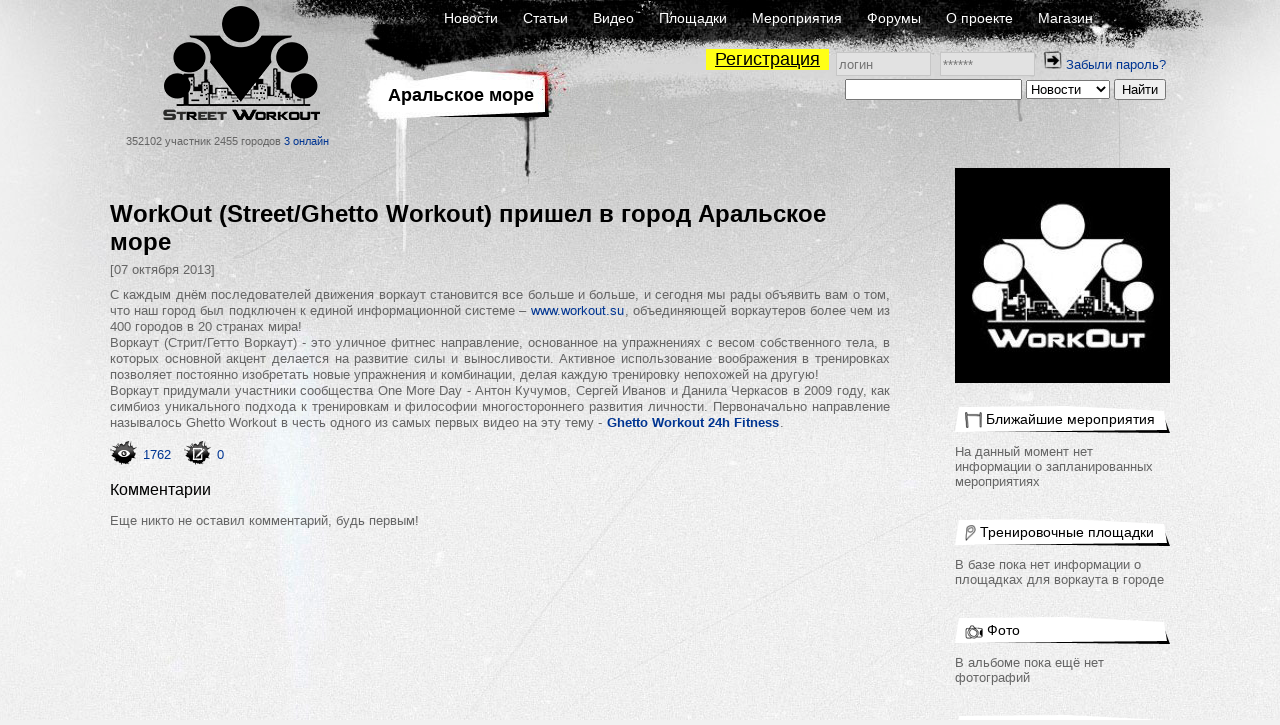

--- FILE ---
content_type: text/html; charset=UTF-8
request_url: https://workout.su/news/1736-workout-street-ghetto-workout-prishel-v-gorod-aralskoe
body_size: 8512
content:


<!DOCTYPE html>
<html lang="ru">
  <head>
    <meta charset="UTF-8">
    <meta name="csrf-param" content="_csrf">
<meta name="csrf-token" content="GrxHHbAYGcrkRi0z-YOq-RnRxOtxLB7eq92WCUrAskxZ3zN-2ktJmZIWG2Wp7pK2brWNjAtAc6rEm-RrB5ftIg==">
    <title>WorkOut (Street/Ghetto Workout) пришел в город Аральское море / Аральское море - Street Workout</title>
      <script type="application/ld+json">{"@context":"http:\/\/schema.org","@type":"CreativeWork","headline":"WorkOut (Street\/Ghetto Workout) пришел в город Аральское море","datePublished":"2013-10-07T00:00:00.000000+04:00","description":"С каждым днём последователей движения воркаут становится все больше и больше, и сегодня мы рады объявить вам о том, что наш город был под...","author":{"@type":"Person","name":"WasD"},"mainEntityOfPage":"https:\/\/workout.su\/news\/1736-workout-street-ghetto-workout-prishel-v-gorod-aralskoe"}</script>    <meta name="keywords" content="workout, воркаут, гетто, ghetto, фитнес, fitness,street, уличный спорт, дворовый спорт, гимнастика, турники, брусья, рукоходы, отжимания, подтягивания, приседания, выпады, pushups, pullups, dips, bars, barbarians, bartendaz, hannibal for king, zef, jude, beast, ганнибал, денис минин, евгений козырь, ether, punisher, тренировочные площадки, совместные тренировки, выходы силой, muscle ups, разряды по street workout, barstylers, дворовый спорт, иван козачок, александр борисов, данила черкасов, 8 районов, передний вис, задний вис">
<meta property="og:title" content="WorkOut (Street/Ghetto Workout) пришел в город Аральское море / Аральское море - Street Workout">
<meta name="description" content="С каждым днём последователей движения воркаут становится все больше и больше, и сегодня мы рады объявить вам о том, что наш город был под...">
<meta property="og:description" content="С каждым днём последователей движения воркаут становится все больше и больше, и сегодня мы рады объявить вам о том, что наш город был под...">
<link href="https://workout.su/news/1736-workout-street-ghetto-workout-prishel-v-gorod-aralskoe" rel="canonical">
<link href="/favicon.ico" rel="shortcut icon">
<link href="/assets/15de76ca/css/comments_2.css?v=1733147148" rel="stylesheet">
<link href="/assets/fb5618b/jquery.fancybox.css?v=1733147146" rel="stylesheet">
<link href="/assets/fb5618b/helpers/jquery.fancybox-buttons.css?v=1733147146" rel="stylesheet">
<link href="/assets/fb5618b/helpers/jquery.fancybox-thumbs.css?v=1733147146" rel="stylesheet">
<link href="/assets/fc64e0f5/css/donate_unreg.css?v=1733147146" rel="stylesheet">
<link href="/css/workout_x.css?v=1700731418" rel="stylesheet">
<link href="/css/a.css?v=1700731418" rel="stylesheet">
<style>
          .ratio{
              width: 100%;
          }
          #main_two_container :not(.bbcode_quote_body)>.ratio{
              max-width: 600px;
              padding-left: calc(50% - 300px);
          }
          #sto :not(.bbcode_quote_body)>.ratio{
              max-width: calc(350px + 50%); /* макс ширина 700px с учетом padding, который входит в расчет width */
              padding-left: calc(50% - 350px);
          }
          
          /*.article :not(.bbcode_quote_body)>.ratio{*/
              /*max-width: 600px;*/
              /*padding-left: calc(50% - 300px);*/
          /*}*/

          .ratio-inner{
              position: relative;
              height: 0;
              border: none;
          }

          .ratio-content{
              position: absolute;
              top: 0;
              right: 0;
              bottom: 0;
              left: 0;
              background: #eee;
          }

          .ratio-video{
              padding-top: 56.25%;
              /*padding-top: 67.14%;*/
          }

            a.gif{
                display: block;
                position: relative;
                text-align: center;
            }
            .gif-play-before{

                content: " ";
                display: block;
                position: absolute;
                cursor: pointer;
                /*opacity: .85;*/
                /*transition: opacity,300ms;*/
                /*background: rgba(0, 0, 0, 0.54) url(/assets/8716cbfd/img/play2.png) no-repeat 50% 50%;*/
                background: url(/assets/8716cbfd/img/play2.png) no-repeat 50% 50%;
                width: 100%;
                height: 100%;
            }
            a.gif-orig > .gif-play-before{
                display: none;
            }
</style>
<style>    table.score{
        border-spacing: 0 !important;
        margin-left: -4px;
    }
    table.score td{
        padding: 0 1px 0 0 !important;
    }
    table.score td:nth-of-type(odd){
        width: 25px;
        padding-right: 2px;
    }</style>
<script src="/assets/1511345f/jquery.js?v=1733147145"></script>
<script src="/assets/e7644921/yii.js?v=1733147145"></script>
<script src="/assets/fb5618b/jquery.fancybox.min.js?v=1733147146"></script>
<script src="/assets/230a1fa7/js/dialog9.js?v=1733147148"></script>
<script src="/assets/b839593b/jquery.pjax.js?v=1733147148"></script>
<script>            function beforeShow_w01769017321(){
                setCurrDialogCaller(this.element);
                $("#get-link-input").val( getCurrDialogCaller().attr("data-link") );
            }
            function afterShow_w01769017321(){
                ;
            }</script>  </head>
  <body>
  

    


      <div class="page-CNS section-N">
    <div id="layout">
      <div id="body">

        <div id="header">
          <div class="logo_block">
              <a href="/" class="logo"></a>
              <span class="text">
                352102 участник
                2455 городов
                <a href="/online" class="online">3 онлайн</a>
              </span>
          </div>
          <div class="nav_block">
            <div class="nav_block-frstline">
                <a href="/">Новости</a>
                <a href="/articles">Статьи</a>
                <a href="/video">Видео</a>
                <a href="/areas">Площадки</a>
                <a href="/trainings">Мероприятия</a>
                <a href="/forum">Форумы</a>
                <a href="/info">О проекте</a>
                <a href="http://workoutshop.ru?utm_source=workout.su&utm_medium=TOP-MENU" target="_blank">Магазин</a>
            </div>

            <div class="nav_block-scndline">
              

    <div class="new_user_block">
        <a class="new_user" href="/users/register">Регистрация</a>
        <form id="login-form" action="/login" method="post" style="display:inline">
<input type="hidden" name="_csrf" value="GrxHHbAYGcrkRi0z-YOq-RnRxOtxLB7eq92WCUrAskxZ3zN-2ktJmZIWG2Wp7pK2brWNjAtAc6rEm-RrB5ftIg==">            <input type="text" id="loginform-username" class="" name="LoginForm[username]" placeholder="логин">            <input type="password" id="loginform-password" class="" name="LoginForm[password]" placeholder="******">            <button type="submit" class="login"><img src="/img/icons/enter.png"></button>

        </form>
        <a href="/forgot">Забыли пароль?</a>    </div>

            </div>

            <div class="nav_block-thrdline">
              <div class="nbt_l">
                  <a href="/city/405-aralskoe-more" class="main_cat">
                    <h1>Аральское море</h1>
                  </a>
                                </div>
              <div class="nbt_r">
                <form id="w1" action="/search/search" method="get"><input type="text" id="searchform-text" name="SearchForm[text]"> <select id="searchform-section" name="SearchForm[section]">
<option value="news" selected>Новости</option>
<option value="users">Участники</option>
<option value="forums">Форумы</option>
<option value="video">Видео</option>
<option value="articles">Статьи</option>
<option value="cities">Города</option>
<option value="teams">Команды</option>
<option value="diaries">Дневники</option>
</select> <input type="submit" value="Найти"></form>              </div>
            </div>
          </div>
        </div>
        <div id="main_container">

                <div id="main_two_container">

        

        
        <div id="mc_center">
                        
    <div class="publication article">
        <div class="p_header">
            <a href="#" class="title"><h1>WorkOut (Street/Ghetto Workout) пришел в город Аральское море</h1></a>
            <span class="date">[07 октября 2013]</span>
        </div>
        <div class="p_body">
            С каждым днём последователей движения воркаут становится все больше и больше, и сегодня мы рады объявить вам о том, что наш город был подключен к единой информационной системе – <span class="bbct">&lt;url=&quot;http://www.workout.su&quot;&gt;</span><a href="http://www.workout.su/" class="bbcode_url" target="_blank"><a href="https://www.workout.su/" target="_blank">www.workout.su</a></a><span class="bbct">&lt;/url&gt;</span>, объединяющей воркаутеров более чем из 400 городов в 20 странах мира!<br>
Воркаут (Стрит/Гетто Воркаут) - это уличное фитнес направление, основанное на упражнениях с весом собственного тела, в которых основной акцент делается на развитие силы и выносливости. Активное использование воображения в тренировках позволяет постоянно изобретать новые упражнения и комбинации, делая каждую тренировку непохожей на другую!<br>
Воркаут придумали участники сообщества One More Day - Антон Кучумов, Сергей Иванов и Данила Черкасов в 2009 году, как симбиоз уникального подхода к тренировкам и философии многостороннего развития личности. Первоначально направление называлось Ghetto Workout в честь одного из самых первых видео на эту тему - <span class="bbct">&lt;url=&quot;http://www.workout.su/video/show_video/1465&quot;&gt;</span><a href="http://www.workout.su/video/show_video/1465" class="bbcode_url" target="_blank">Ghetto Workout 24h Fitness</a><span class="bbct">&lt;/url&gt;</span>.        </div>

        <div class="p_footer">
            
<div class="additional">
    <div class="socials">
        
    <a href="/news/1736-workout-street-ghetto-workout-prishel-v-gorod-aralskoe">
        <span class="social_elem"><img src="/img/icons/view.png"></span>
        <span class="activity-counter">1762</span>
    </a>
    <a href="/news/1736-workout-street-ghetto-workout-prishel-v-gorod-aralskoe">
        <span class="social_elem"><img src="/img/icons/comment.png"></span>
        <span class="activity-counter">0</span>
    </a>    </div>
</div>        </div>
    </div>

    <h2 class="responce_title">Комментарии</h2>

    <a id="page-a"></a><div id="pw-1769017321" data-pjax-container="" data-pjax-timeout="60000">Еще никто не оставил комментарий, будь первым!<br /><br />

</div>
        </div>

                <div id="mc_right">
                                    
            <div class="avatar-block"><div class="avatar"><a href="/city/405-aralskoe-more"><img src="/thumbs/6_215x_FFFFFF//img/avatar_default.jpg" alt="Воркаут сообщество города Аральское море" title="Воркаут сообщество города Аральское море"></a></div></div>
<div class="side_element "><div class="side_element-header"><a href="/trainings/city/405-aralskoe-more"><span class="icon"><img src="/img/icons/icon-5.gif" alt=""></span><span class="title">Ближайшие мероприятия</span></a></div><div class="side_element-body"><div class="seb_elem-text">На данный момент нет информации о запланированных мероприятиях</div></div></div><div class="side_element "><div class="side_element-header"><a href="/areas/city/405-aralskoe-more"><span class="icon"><img src="/img/icons/icon-8.gif" alt=""></span><span class="title">Тренировочные площадки</span></a></div><div class="side_element-body"><div class="seb_elem-text">В базе пока нет информации о площадках для воркаута в городе</div></div></div><div class="side_element "><div class="side_element-header"><a href="/gallery/show_city/405-aralskoe-more"><span class="icon"><img src="/img/icons/icon-1.gif" alt=""></span><span class="title">Фото</span></a></div><div class="side_element-body"><div class="seb_elem-text">В альбоме пока ещё нет фотографий</div></div></div><div class="side_element "><div class="side_element-header"><a href="/video/category/223-video-goroda-aralskoe-more"><span class="icon"><img src="/img/icons/icon-2.gif" alt=""></span><span class="title">Видео</span></a></div><div class="side_element-body"><div class="seb_elem-text">В альбоме нет видеозаписей</div></div></div><div class="side_element "><div class="side_element-header"><a href="/forum/711-forum-goroda-aralskoe-more"><span class="icon"><img src="/img/icons/icon-3.gif" alt=""></span><span class="title">Городской форум</span></a></div><div class="side_element-body"><div class="seb_elem-text">На форуме нет открытых тем</div></div></div><div class="side_element "><div class="side_element-header"><a href="/diaries/city/405-aralskoe-more"><span class="icon"><img src="/img/icons/icon-3.gif" alt=""></span><span class="title">Дневники жителей</span></a></div><div class="side_element-body"></div></div><div class="side_element "><div class="side_element-header"><a href="#"><span class="icon"><img src="/img/icons/icon-6.gif" alt=""></span><span class="title">Организаторы</span></a></div><div class="side_element-body"><div class="seb_elem-text">Нет организаторов</div></div></div><div class="side_element "><div class="side_element-header"><a href="/users/list-city?id=405-aralskoe-more"><span class="icon"><img src="/img/icons/icon-4.gif" alt=""></span><span class="title">Популярные участники</span></a></div><div class="side_element-body"><div class="seb_elem vcard"><div class="pic"><a href="/gfdgfffd" class="username"><img src="/thumbs/6_50x50_FFFFFF//img/avatar_default.jpg" alt="gfdgfffd" title="gfdgfffd"></a></div><div class="vdata"><div class="d_row"><a href="/gfdgfffd" class="username" title="gfdgfffd"><span class="sex-ava"><img src="/img/icons/user-girl.png"></span>
                                gfdgfffd            </a></div><div class="d_row"><div class="location"><span class="flag"><img src="/img/flags2/KZ.gif" alt=""></span><a href="/city/405-aralskoe-more" class="place">Аральское море</a></div></div><div class="d_row"><div class="starline"><img src="/img/icons/star_white.png" class="stars"><img src="/img/icons/star_white.png" class="stars"><img src="/img/icons/star_white.png" class="stars"><img src="/img/icons/star_white.png" class="stars"><img src="/img/icons/star_white.png" class="stars"></div></div></div></div><div class="seb_elem vcard"><div class="pic"><a href="/vad1m7" class="username"><img src="/thumbs/6_50x50_FFFFFF//img/avatar_default.jpg" alt="Vad1m7" title="Vad1m7"></a></div><div class="vdata"><div class="d_row"><a href="/vad1m7" class="username" title="Vad1m7"><span class="sex-ava"><img src="/img/icons/user.png"></span>
                                Vad1m7            </a></div><div class="d_row"><div class="location"><span class="flag"><img src="/img/flags2/KZ.gif" alt=""></span><a href="/city/405-aralskoe-more" class="place">Аральское море</a></div></div><div class="d_row"><div class="starline"><img src="/img/icons/star_white.png" class="stars"><img src="/img/icons/star_white.png" class="stars"><img src="/img/icons/star_white.png" class="stars"><img src="/img/icons/star_white.png" class="stars"><img src="/img/icons/star_white.png" class="stars"></div></div></div></div><div class="seb_elem vcard"><div class="pic"><a href="/vali" class="username"><img src="/thumbs/6_50x50_FFFFFF//img/avatar_default.jpg" alt="Vali" title="Vali"></a></div><div class="vdata"><div class="d_row"><a href="/vali" class="username" title="Vali"><span class="sex-ava"><img src="/img/icons/user.png"></span>
                                Vali            </a></div><div class="d_row"><div class="location"><span class="flag"><img src="/img/flags2/KZ.gif" alt=""></span><a href="/city/405-aralskoe-more" class="place">Аральское море</a></div></div><div class="d_row"><div class="starline"><img src="/img/icons/star_white.png" class="stars"><img src="/img/icons/star_white.png" class="stars"><img src="/img/icons/star_white.png" class="stars"><img src="/img/icons/star_white.png" class="stars"><img src="/img/icons/star_white.png" class="stars"></div></div></div></div><div class="seb_elem vcard"><div class="pic"><a href="/little100" class="username"><img src="/thumbs/6_50x50_FFFFFF//img/avatar_default.jpg" alt="Little100" title="Little100"></a></div><div class="vdata"><div class="d_row"><a href="/little100" class="username" title="Little100"><span class="sex-ava"><img src="/img/icons/user.png"></span>
                                Little100            </a></div><div class="d_row"><div class="location"><span class="flag"><img src="/img/flags2/KZ.gif" alt=""></span><a href="/city/405-aralskoe-more" class="place">Аральское море</a></div></div><div class="d_row"><div class="starline"><img src="/img/icons/star_white.png" class="stars"><img src="/img/icons/star_white.png" class="stars"><img src="/img/icons/star_white.png" class="stars"><img src="/img/icons/star_white.png" class="stars"><img src="/img/icons/star_white.png" class="stars"></div></div></div></div><div class="seb_elem vcard"><div class="pic"><a href="/bearmad" class="username"><img src="/thumbs/6_50x50_FFFFFF//img/avatar_default.jpg" alt="bearmad" title="bearmad"></a></div><div class="vdata"><div class="d_row"><a href="/bearmad" class="username" title="bearmad"><span class="sex-ava"><img src="/img/icons/user.png"></span>
                                bearmad            </a></div><div class="d_row"><div class="location"><span class="flag"><img src="/img/flags2/KZ.gif" alt=""></span><a href="/city/405-aralskoe-more" class="place">Аральское море</a></div></div><div class="d_row"><div class="starline"><img src="/img/icons/star_white.png" class="stars"><img src="/img/icons/star_white.png" class="stars"><img src="/img/icons/star_white.png" class="stars"><img src="/img/icons/star_white.png" class="stars"><img src="/img/icons/star_white.png" class="stars"></div></div></div></div><div class="seb_elem vcard"><div class="pic"><a href="/xirurg02" class="username"><img src="/thumbs/6_50x50_FFFFFF//img/avatar_default.jpg" alt="xirurg02" title="xirurg02"></a></div><div class="vdata"><div class="d_row"><a href="/xirurg02" class="username" title="xirurg02"><span class="sex-ava"><img src="/img/icons/user.png"></span>
                                xirurg02            </a></div><div class="d_row"><div class="location"><span class="flag"><img src="/img/flags2/KZ.gif" alt=""></span><a href="/city/405-aralskoe-more" class="place">Аральское море</a></div></div><div class="d_row"><div class="starline"><img src="/img/icons/star_white.png" class="stars"><img src="/img/icons/star_white.png" class="stars"><img src="/img/icons/star_white.png" class="stars"><img src="/img/icons/star_white.png" class="stars"><img src="/img/icons/star_white.png" class="stars"></div></div></div></div><div class="seb_elem vcard"><div class="pic"><a href="/mikon" class="username"><img src="/thumbs/6_50x50_FFFFFF//img/avatar_default.jpg" alt="mikon" title="mikon"></a></div><div class="vdata"><div class="d_row"><a href="/mikon" class="username" title="mikon"><span class="sex-ava"><img src="/img/icons/user.png"></span>
                                mikon            </a></div><div class="d_row"><div class="location"><span class="flag"><img src="/img/flags2/KZ.gif" alt=""></span><a href="/city/405-aralskoe-more" class="place">Аральское море</a></div></div><div class="d_row"><div class="starline"><img src="/img/icons/star_white.png" class="stars"><img src="/img/icons/star_white.png" class="stars"><img src="/img/icons/star_white.png" class="stars"><img src="/img/icons/star_white.png" class="stars"><img src="/img/icons/star_white.png" class="stars"></div></div></div></div><div class="seb_elem vcard"><div class="pic"><a href="/abylai707" class="username"><img src="/thumbs/6_50x50_FFFFFF//img/avatar_default.jpg" alt="Abylai707" title="Abylai707"></a></div><div class="vdata"><div class="d_row"><a href="/abylai707" class="username" title="Abylai707"><span class="sex-ava"><img src="/img/icons/user.png"></span>
                                Abylai707            </a></div><div class="d_row"><div class="location"><span class="flag"><img src="/img/flags2/KZ.gif" alt=""></span><a href="/city/405-aralskoe-more" class="place">Аральское море</a></div></div><div class="d_row"><div class="starline"><img src="/img/icons/star_white.png" class="stars"><img src="/img/icons/star_white.png" class="stars"><img src="/img/icons/star_white.png" class="stars"><img src="/img/icons/star_white.png" class="stars"><img src="/img/icons/star_white.png" class="stars"></div></div></div></div><div class="seb_elem vcard"><div class="pic"><a href="/bakytbek" class="username"><img src="/thumbs/6_50x50_FFFFFF//img/avatar_default.jpg" alt="bakytbek" title="bakytbek"></a></div><div class="vdata"><div class="d_row"><a href="/bakytbek" class="username" title="bakytbek"><span class="sex-ava"><img src="/img/icons/user.png"></span>
                                bakytbek            </a></div><div class="d_row"><div class="location"><span class="flag"><img src="/img/flags2/KZ.gif" alt=""></span><a href="/city/405-aralskoe-more" class="place">Аральское море</a></div></div><div class="d_row"><div class="starline"><img src="/img/icons/star_white.png" class="stars"><img src="/img/icons/star_white.png" class="stars"><img src="/img/icons/star_white.png" class="stars"><img src="/img/icons/star_white.png" class="stars"><img src="/img/icons/star_white.png" class="stars"></div></div></div></div><div class="seb_elem vcard"><div class="pic"><a href="/alanalan" class="username"><img src="/thumbs/6_50x50_FFFFFF//img/avatar_default.jpg" alt="alanalan" title="alanalan"></a></div><div class="vdata"><div class="d_row"><a href="/alanalan" class="username" title="alanalan"><span class="sex-ava"><img src="/img/icons/user.png"></span>
                                alanalan            </a></div><div class="d_row"><div class="location"><span class="flag"><img src="/img/flags2/KZ.gif" alt=""></span><a href="/city/405-aralskoe-more" class="place">Аральское море</a></div></div><div class="d_row"><div class="starline"><img src="/img/icons/star_white.png" class="stars"><img src="/img/icons/star_white.png" class="stars"><img src="/img/icons/star_white.png" class="stars"><img src="/img/icons/star_white.png" class="stars"><img src="/img/icons/star_white.png" class="stars"></div></div></div></div></div><div class="side_element-footer"><a href="/users/list-city?id=405-aralskoe-more">Посмотреть весь список (21)</a></div></div><div class="side_element "><div class="side_element-header"><a href="/city/teams?city=405-aralskoe-more"><span class="icon"><img src="/img/icons/icon-7.gif" alt=""></span><span class="title">Команды</span></a></div><div class="side_element-body"></div></div><div class="side_element "><div class="side_element-header"><a href="/users/list-new-city?id=405-aralskoe-more"><span class="icon"><img src="/img/icons/icon-6.gif" alt=""></span><span class="title">Новые участники</span></a></div><div class="side_element-body"><div class="seb_elem vcard"><div class="pic"><a href="/aivell" class="username"><img src="/thumbs/6_50x50_FFFFFF//img/avatar_default.jpg" alt="aivell" title="aivell"></a></div><div class="vdata"><div class="d_row"><a href="/aivell" class="username" title="aivell"><span class="sex-ava"><img src="/img/icons/user.png"></span>
                                aivell            </a></div><div class="d_row"><div class="location"><span class="flag"><img src="/img/flags2/KZ.gif" alt=""></span><a href="/city/405-aralskoe-more" class="place">Аральское море</a></div></div><div class="d_row"><div class="starline"><img src="/img/icons/star_white.png" class="stars"><img src="/img/icons/star_white.png" class="stars"><img src="/img/icons/star_white.png" class="stars"><img src="/img/icons/star_white.png" class="stars"><img src="/img/icons/star_white.png" class="stars"></div></div></div></div><div class="seb_elem vcard"><div class="pic"><a href="/ruslan00086432" class="username"><img src="/thumbs/6_50x50_FFFFFF//img/avatar_default.jpg" alt="Ruslan00086432" title="Ruslan00086432"></a></div><div class="vdata"><div class="d_row"><a href="/ruslan00086432" class="username" title="Ruslan00086432"><span class="sex-ava"><img src="/img/icons/user.png"></span>
                                Ruslan00086432            </a></div><div class="d_row"><div class="location"><span class="flag"><img src="/img/flags2/KZ.gif" alt=""></span><a href="/city/405-aralskoe-more" class="place">Аральское море</a></div></div><div class="d_row"><div class="starline"><img src="/img/icons/star_white.png" class="stars"><img src="/img/icons/star_white.png" class="stars"><img src="/img/icons/star_white.png" class="stars"><img src="/img/icons/star_white.png" class="stars"><img src="/img/icons/star_white.png" class="stars"></div></div></div></div><div class="seb_elem vcard"><div class="pic"><a href="/b700" class="username"><img src="/thumbs/6_50x50_FFFFFF//img/avatar_default.jpg" alt="B700" title="B700"></a></div><div class="vdata"><div class="d_row"><a href="/b700" class="username" title="B700"><span class="sex-ava"><img src="/img/icons/user.png"></span>
                                B700            </a></div><div class="d_row"><div class="location"><span class="flag"><img src="/img/flags2/KZ.gif" alt=""></span><a href="/city/405-aralskoe-more" class="place">Аральское море</a></div></div><div class="d_row"><div class="starline"><img src="/img/icons/star_white.png" class="stars"><img src="/img/icons/star_white.png" class="stars"><img src="/img/icons/star_white.png" class="stars"><img src="/img/icons/star_white.png" class="stars"><img src="/img/icons/star_white.png" class="stars"></div></div></div></div><div class="seb_elem vcard"><div class="pic"><a href="/dako" class="username"><img src="/thumbs/6_50x50_FFFFFF//img/avatar_default.jpg" alt="Dako" title="Dako"></a></div><div class="vdata"><div class="d_row"><a href="/dako" class="username" title="Dako"><span class="sex-ava"><img src="/img/icons/user.png"></span>
                                Dako            </a></div><div class="d_row"><div class="location"><span class="flag"><img src="/img/flags2/KZ.gif" alt=""></span><a href="/city/405-aralskoe-more" class="place">Аральское море</a></div></div><div class="d_row"><div class="starline"><img src="/img/icons/star_white.png" class="stars"><img src="/img/icons/star_white.png" class="stars"><img src="/img/icons/star_white.png" class="stars"><img src="/img/icons/star_white.png" class="stars"><img src="/img/icons/star_white.png" class="stars"></div></div></div></div><div class="seb_elem vcard"><div class="pic"><a href="/nanan" class="username"><img src="/thumbs/6_50x50_FFFFFF//img/avatar_default.jpg" alt="Nanan" title="Nanan"></a></div><div class="vdata"><div class="d_row"><a href="/nanan" class="username" title="Nanan"><span class="sex-ava"><img src="/img/icons/user.png"></span>
                                Nanan            </a></div><div class="d_row"><div class="location"><span class="flag"><img src="/img/flags2/KZ.gif" alt=""></span><a href="/city/405-aralskoe-more" class="place">Аральское море</a></div></div><div class="d_row"><div class="starline"><img src="/img/icons/star_white.png" class="stars"><img src="/img/icons/star_white.png" class="stars"><img src="/img/icons/star_white.png" class="stars"><img src="/img/icons/star_white.png" class="stars"><img src="/img/icons/star_white.png" class="stars"></div></div></div></div><div class="seb_elem vcard"><div class="pic"><a href="/jdhdudbjdbbdhdbd" class="username"><img src="/thumbs/6_50x50_FFFFFF//img/avatar_default.jpg" alt="jdhdudbjdbbdhdbd" title="jdhdudbjdbbdhdbd"></a></div><div class="vdata"><div class="d_row"><a href="/jdhdudbjdbbdhdbd" class="username" title="jdhdudbjdbbdhdbd"><span class="sex-ava"><img src="/img/icons/user-girl.png"></span>
                                jdhdudbjdbbdhdbd            </a></div><div class="d_row"><div class="location"><span class="flag"><img src="/img/flags2/KZ.gif" alt=""></span><a href="/city/405-aralskoe-more" class="place">Аральское море</a></div></div><div class="d_row"><div class="starline"><img src="/img/icons/star_white.png" class="stars"><img src="/img/icons/star_white.png" class="stars"><img src="/img/icons/star_white.png" class="stars"><img src="/img/icons/star_white.png" class="stars"><img src="/img/icons/star_white.png" class="stars"></div></div></div></div><div class="seb_elem vcard"><div class="pic"><a href="/madiarserikbaev" class="username"><img src="/thumbs/6_50x50_FFFFFF//img/avatar_default.jpg" alt="madiarserikbaev" title="madiarserikbaev"></a></div><div class="vdata"><div class="d_row"><a href="/madiarserikbaev" class="username" title="madiarserikbaev"><span class="sex-ava"><img src="/img/icons/user.png"></span>
                                madiarserikbaev            </a></div><div class="d_row"><div class="location"><span class="flag"><img src="/img/flags2/KZ.gif" alt=""></span><a href="/city/405-aralskoe-more" class="place">Аральское море</a></div></div><div class="d_row"><div class="starline"><img src="/img/icons/star_white.png" class="stars"><img src="/img/icons/star_white.png" class="stars"><img src="/img/icons/star_white.png" class="stars"><img src="/img/icons/star_white.png" class="stars"><img src="/img/icons/star_white.png" class="stars"></div></div></div></div><div class="seb_elem vcard"><div class="pic"><a href="/kuandyyk" class="username"><img src="/thumbs/6_50x50_FFFFFF//img/avatar_default.jpg" alt="kuandyyk" title="kuandyyk"></a></div><div class="vdata"><div class="d_row"><a href="/kuandyyk" class="username" title="kuandyyk"><span class="sex-ava"><img src="/img/icons/user.png"></span>
                                kuandyyk            </a></div><div class="d_row"><div class="location"><span class="flag"><img src="/img/flags2/KZ.gif" alt=""></span><a href="/city/405-aralskoe-more" class="place">Аральское море</a></div></div><div class="d_row"><div class="starline"><img src="/img/icons/star_white.png" class="stars"><img src="/img/icons/star_white.png" class="stars"><img src="/img/icons/star_white.png" class="stars"><img src="/img/icons/star_white.png" class="stars"><img src="/img/icons/star_white.png" class="stars"></div></div></div></div><div class="seb_elem vcard"><div class="pic"><a href="/azamat56" class="username"><img src="/thumbs/6_50x50_FFFFFF//img/avatar_default.jpg" alt="azamat56" title="azamat56"></a></div><div class="vdata"><div class="d_row"><a href="/azamat56" class="username" title="azamat56"><span class="sex-ava"><img src="/img/icons/user.png"></span>
                                azamat56            </a></div><div class="d_row"><div class="location"><span class="flag"><img src="/img/flags2/KZ.gif" alt=""></span><a href="/city/405-aralskoe-more" class="place">Аральское море</a></div></div><div class="d_row"><div class="starline"><img src="/img/icons/star_white.png" class="stars"><img src="/img/icons/star_white.png" class="stars"><img src="/img/icons/star_white.png" class="stars"><img src="/img/icons/star_white.png" class="stars"><img src="/img/icons/star_white.png" class="stars"></div></div></div></div><div class="seb_elem vcard"><div class="pic"><a href="/mikon" class="username"><img src="/thumbs/6_50x50_FFFFFF//img/avatar_default.jpg" alt="mikon" title="mikon"></a></div><div class="vdata"><div class="d_row"><a href="/mikon" class="username" title="mikon"><span class="sex-ava"><img src="/img/icons/user.png"></span>
                                mikon            </a></div><div class="d_row"><div class="location"><span class="flag"><img src="/img/flags2/KZ.gif" alt=""></span><a href="/city/405-aralskoe-more" class="place">Аральское море</a></div></div><div class="d_row"><div class="starline"><img src="/img/icons/star_white.png" class="stars"><img src="/img/icons/star_white.png" class="stars"><img src="/img/icons/star_white.png" class="stars"><img src="/img/icons/star_white.png" class="stars"><img src="/img/icons/star_white.png" class="stars"></div></div></div></div></div></div>
                    </div>
        
        
    </div>
        
        </div>
      </div>
      <div id="footer">
          <div class="footerratexta">
              <div class="about" style="width: inherit;">
                  <p>
                      © 2010-2020 Street Workout
                  </p>
                  <p>
                      Использование материалов <a href="http://www.workout.su">www.workout.su</a> разрешено<br/>
                      только при наличии активной ссылки на источник.<br/>
                       <a href="mailto:info@workout.su">info@workout.su</a> +7 905 528 1515 (Антон)<br />
                      Перейти на <a href="/news/1736-workout-street-ghetto-workout-prishel-v-gorod-aralskoe?mobile_force=1">мобильную версию сайта</a>                  </p>
              </div>
          </div>
      </div>
    </div>
  </div>

      <!-- Google tag (gtag.js) -->
      <script async src="https://www.googletagmanager.com/gtag/js?id=G-LBG8MPWF71"></script>
      <script>
          window.dataLayer = window.dataLayer || [];
          function gtag(){dataLayer.push(arguments);}
          gtag('js', new Date());

          gtag('config', 'G-LBG8MPWF71');
      </script>

    <script src="/assets/15de76ca/js/comments_11.js?v=1733147148"></script>
<script src="/assets/15de76ca/js/clipboard.min.js?v=1733147148"></script>
<script src="/assets/15de76ca/js/jquery.selection.js?v=1733147148"></script>
<script src="/assets/be56fb58/jquery.mousewheel.min.js?v=1733147148"></script>
<script src="/assets/fb5618b/helpers/jquery.fancybox-buttons.js?v=1733147146"></script>
<script src="/assets/fb5618b/helpers/jquery.fancybox-media.js?v=1733147146"></script>
<script src="/assets/fb5618b/helpers/jquery.fancybox-thumbs.js?v=1733147146"></script>
<script src="/js/workout_x.js?v=1700731418"></script>
<script src="/assets/e7644921/yii.activeForm.js?v=1733147145"></script>
<script>jQuery(function ($) {
jQuery('.get-link').fancybox({"type":"html","content":"\n            <div>Ссылка на сообщение</div>\n            <div><input id=\"get-link-input\" type=\"text\" style=\"width: 400px\"></div>\n            <div><br />\n                <a href=\"#\" class=\"button_min btn-clipboard\"\n                    data-clipboard-target=\"#get-link-input\" onclick=\"return false;\">Скопировать</a>\n\n                <a href=\"#\" class=\"button_min dialog-close-fancybox\" onclick=\"return false;\">Закрыть</a>\n            </div>","autoCenter":false,"openSpeed":"fast","closeEffect":"fade","closeSpeed":"fast","closeBtn":true,"openOpacity":true,"beforeShow":beforeShow_w01769017321,"afterShow":afterShow_w01769017321});
new Clipboard(".btn-clipboard");

            function processImage(elem, gallery_id) {

                if (!$(elem).hasClass('img-pr') && 
                    !$(elem).hasClass('human-img') && 
                    !$(elem).hasClass('bbcode_smiley') && 
                    !$(elem).hasClass('wo-smile') && 
                    !$(elem).hasClass('emojione')
                    ){

                    $(elem).each(function(){
                        var elem = $(this);
                        var parent_a = elem.closest('a');
                        if (!$(parent_a).is('a')){
                            var url =  $(elem).attr('data-origin');
                            if (!url) url = $(elem).attr('src');

                            var a = '';
                            if ($(elem).hasClass('gif')){
                                a = '<a class="media-images gif gif-play" href="' + url + '" ><div class="gif-play-before"></div> </a>';
                            } else {
                                a = '<a class="media-images" rel="gallery_'+ gallery_id +'" href="' + url + '" > </a>';
                            }
                            $(elem).before(a);
                            $(elem).prev().append($(elem));
                            $(elem).addClass('img-processed');
                            //$(elem).prev('.gif-play-before').width($(elem).width());

                        }
                    });
                }
            }

            function processVideo(){
                $('iframe').each(function(index, element){

                    if ($(element).hasClass('forum-video') || $(element).hasClass('video')) {
                        var width = $(element).width();
                        //$(element).height(width * 188 / 280);
                        if (width == 100){
                            var spoiler = $(element).parentsUntil('.hidden-spoiler').parent();
                            if (spoiler){
                                var spoiler_width = $(spoiler).width();
                                spoiler_width = spoiler_width > 600 ? 600 : (spoiler_width-26);
                                width = spoiler_width;
                            }
                        }
                        $(element).height(width * 9 / 16);
                    }
                });
            }

            function processMedia(){
                $('.publication .p_body').find('img').each(function (i, elem){
                    processImage(elem, 'main');
                });

                $('.responce_holder .re_message').find('img').each(function (i, elem){
                    var id = $(elem).parentsUntil('.responce_elem').parent().attr('data-comment-id');
                    processImage(elem, id);
                });
                $('.comment .content').find('img').each(function (i, elem){
                    var id = $(elem).parentsUntil('.comment').parent().attr('data-comment-id');
                    processImage(elem, id);
                });

                $('.media-images:not(.gif)').fancybox({
		            helpers: {
		                overlay : {
		                    closeClick: true,
		                    locked: false
		                }
                    }
                });

                processVideo();
            }
            processMedia();


            $(document).on('click', '.gif-play-before', function(event){

                event.preventDefault();                
                var img = $(this).parent().find('img');
                var orig = $(img).attr('data-origin');
                var thmb = $(img).attr('data-thumb');
                var src = $(img).attr('src');
                if (src == thmb) {
                    $(img).attr('src', orig).addClass('gif-orig')
                        .parent('a.gif').removeClass('gif-play').addClass('gif-orig');

                } else {
                    $(img).attr('src', thmb).removeClass('gif-orig')
                        .parent('a.gif').addClass('gif-play').removeClass('gif-orig');
                }

            });
            
            $(document).on('click', 'a.gif-orig', function(event){

                event.preventDefault();
                var img = $(this).find('img');
                var orig = $(img).attr('data-origin');
                var thmb = $(img).attr('data-thumb');
                
                $(img).attr('src', thmb).removeClass('gif-orig')
                    .parent('a.gif').addClass('gif-play').removeClass('gif-orig');
                
            });
jQuery(document).pjax("div.re_manage a", {"push":false,"replace":false,"timeout":60000,"scrollTo":false,"container":"#pw-1769017321"});
jQuery(document).off("submit", "#pw-1769017321 .comment-form").on("submit", "#pw-1769017321 .comment-form", function (event) {jQuery.pjax.submit(event, {"push":false,"replace":false,"timeout":60000,"scrollTo":false,"container":"#pw-1769017321"});});
jQuery('#login-form').yiiActiveForm([], []);
jQuery('#w1').yiiActiveForm([], []);
});</script>    </body>
</html>

